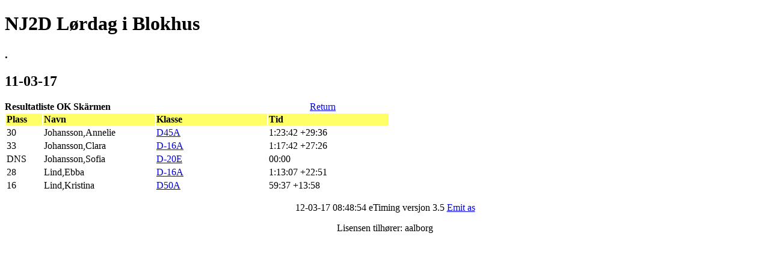

--- FILE ---
content_type: text/html
request_url: http://www.nordjysk2dages.dk/2017/res/lordag/78.HTM
body_size: 983
content:
<!DOCTYPE HTML PUBLIC "-//W3C//DTD HTML 4.0//EN">
<html><head>
<link rel="STYLESHEET" href="http://www.emit.no/css/hoved.css">
 <style type="text/css"> P.mypar {text-align: center} 
{font-style: italic;size=small} {display: block}
TH {background-color:#FFFF66} 
</style>
<META HTTP-EQUIV="Content-Type" CONTENT="Text/html; charset=iso-8859-1">
<META NAME= "Author" CONTENT="eTiming versjon 3.5  by EMIT AS">
<META NAME= "Description" CONTENT="NJ2D Lørdag i Blokhus">
<META NAME= "KeyWords" Content="NJ2D Lørdag i Blokhus">
<META NAME= "Robots" Content="NOINDEX,FOLLOW">
<META NAME= "Classification" Content="Sport,results">
<title>NJ2D Lørdag i Blokhus</title></head>
<body>
<h1>NJ2D Lørdag i Blokhus</h1>
<h3>.    
</h3>
<h2>  11-03-17</h2>
 
<TABLE BORDER=0 CELLSPACING=0 CELLPADDING=0 WIDTH="550"  > <TR><TD><B>Resultatliste OK Skärmen</B></TD><TD></td><td align=RIGHT><A HREF="TEAM.HTM">Return</A></TD></TR></TABLE> 
<TABLE>
<COLGROUP span="1" width="60">
<COLGROUP span="2" width="185">
<colgroup span=1" width="200">
<THEAD><TR> 
<TH ALIGN=LEFT VALIGN=TOP><B>Plass </B></TH>
<TH ALIGN=LEFT VALIGN=TOP ><B>Navn</B></TH>
<TH  ALIGN=LEFT VALIGN=TOP ><B>
Klasse&nbsp;&nbsp;&nbsp;&nbsp;&nbsp;&nbsp;&nbsp;&nbsp;&nbsp;&nbsp;&nbsp;&nbsp;&nbsp;&nbsp;&nbsp;&nbsp;</B></TH><TH ALIGN=LEFT VALIGN=TOP><B>Tid</B></TH></tr></THEAD><TR><td>
 30</td><td>Johansson,Annelie               </td><td><a href="D45A.HTM">D45A</a>                   </td><td>1:23:42  +29:36
</td></tr> 
<TR><td>
 33</td><td>Johansson,Clara                 </td><td><a href="D16A.HTM">D-16A</a>                  </td><td>1:17:42  +27:26
</td></tr> 
<TR><td>
 DNS</td><td>Johansson,Sofia                 </td><td><a href="D20E.HTM">D-20E</a>                  </td><td>00:00
</td></tr> 
<TR><td>
 28</td><td>Lind,Ebba                       </td><td><a href="D16A.HTM">D-16A</a>                  </td><td>1:13:07  +22:51
</td></tr> 
<TR><td>
 16</td><td>Lind,Kristina                   </td><td><a href="D50A.HTM">D50A</a>                   </td><td>59:37  +13:58
</td></tr> 
</table>
<p class="mypar"> </p><p class="mypar"> 12-03-17 08:48:54  eTiming versjon 3.5 <a href="http://www.emit.no">Emit as</a> </p><p class="mypar">Lisensen tilhører: aalborg      </p></body></html>
